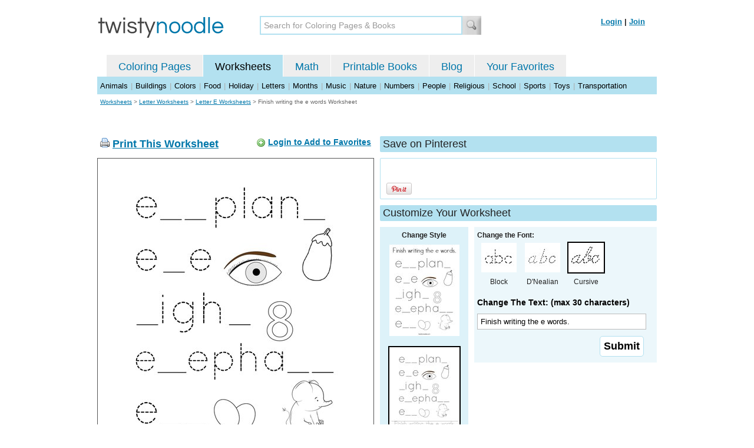

--- FILE ---
content_type: text/html; charset=utf-8
request_url: https://twistynoodle.com/finish-writing-the-e-words-worksheet/cursive_outline/
body_size: 4152
content:
<!DOCTYPE html PUBLIC "-//W3C//DTD XHTML 1.0 Strict//EN" "https://www.w3.org/TR/xhtml1/DTD/xhtml1-strict.dtd">
<html xmlns="https://www.w3.org/1999/xhtml" xml:lang="en" lang="en">
<meta http-equiv="Content-Type" content="text/html; charset=UTF-8" />
<title>Finish writing the e words Worksheet - Cursive - Twisty Noodle</title>
<meta name='description' content='Finish writing the e words with cursive tracing font worksheet that you can customize and print for kids.' />
<meta name="viewport" content="width=1024" />


    
 <link rel="canonical" href="https://twistynoodle.com/finish-writing-the-e-words-worksheet/" />
    


<link rel="shortcut icon" type="image/x-icon" href="https://s.twistynoodle.com/img/favicon.ico" />
<link rel="stylesheet" href="/media/css/blueprint/screen.css" type="text/css" media="screen, projection" />
<!--[if lt IE 8]>
<link rel="stylesheet" href="/media/css/blueprint/ie.css" type="text/css" media="screen, projection" />
<![endif]-->
<link rel="stylesheet" href="/media/css/main.css" type="text/css" media="screen, projection" />
<!--[if lt IE 8]>
<link rel="stylesheet" href="/media/css/ie_main.css" type="text/css" media="screen, projection" />
<![endif]-->

<link rel="stylesheet" href="/media/css/print.css" type="text/css" media="print" />
<script src="//ajax.googleapis.com/ajax/libs/jquery/1.8.2/jquery.min.js"></script>
<!-- Google tag (gtag.js) -->
<script async src="https://www.googletagmanager.com/gtag/js?id=G-HNMW7XM2F3"></script>
<script>
  window.dataLayer = window.dataLayer || [];
  function gtag(){dataLayer.push(arguments);}
  gtag('js', new Date());

  gtag('config', 'G-HNMW7XM2F3');
</script>
<script type="text/javascript" src="/media/c/js/b459587df25e.js"></script>
<script async src="https://pagead2.googlesyndication.com/pagead/js/adsbygoogle.js?client=ca-pub-2362531631404855" crossorigin="anonymous"></script>
<!-- BLOGHER ADS Begin header tag -->
<script type="text/javascript">
  var blogherads = blogherads || {};
  blogherads.adq = blogherads.adq || [];
</script>
<script type="text/javascript" async="async" data-cfasync="false" src="https://ads.blogherads.com/static/blogherads.js"></script>
<script type="text/javascript" async="async" data-cfasync="false" src="https://ads.blogherads.com/bh/41/412/412983/2151967/header.js"></script>
<!-- BLOGHER ADS End header tag -->

<script type="text/javascript" src="/media/c/js/09cfec82c1ed.js"></script>
<script type="text/javascript">
  function print_this()
  {
      window.print();
  }
  </script>
  <script type="application/ld+json">
		{
		  "@context": "https://schema.org/", 
		  "@graph":[
		  {"@type": "BreadcrumbList", 
		  "itemListElement": [{
		    "@type": "ListItem", 
		    "position": 1, 
		    "name": "Worksheets",
		    "item": "https://twistynoodle.com/worksheets/"  
		  },{
		    "@type": "ListItem", 
		    "position": 2, 
		    "name": "Letter Worksheets",
		    "item": "https://twistynoodle.com/worksheets/letters/"  
		  },{
		    "@type": "ListItem", 
		    "position": 3, 
		    "name": "Letter E Worksheets",
		    "item": "https://twistynoodle.com/worksheets/letters/letter-e/"  
		  }]
		},
		{
		  "@type": "CreativeWork",
		  "name": "Finish writing the e words Worksheet - Cursive",
		  "learningResourceType": [
		    "lesson plan",
		    "learning activity",
		    "printed",
		    "worksheet"
		    ],
		  "audience": {
		    "@type": "EducationalAudience",
		    "educationalRole": "teacher"
		  },
		  "educationalAlignment": {
		    "@type": "AlignmentObject",
		    "alignmentType": "educationalLevel",
		    "educationalFramework": "US Grade Levels",
		    "targetName": "Elementary School",
		    "targetUrl": "http://purl.org/ASN/scheme/ASNEducationLevel/ElementarySchool"
		     
		  },
		  "url": "https://twistynoodle.com/finish-writing-the-e-words-worksheet/",
		  "image": {
		  		"@type": "ImageObject",
			  "author": "Twisty Noodle",
			  "requiresSubscription": false,
			  "isFamilyFriendly": true,
			  "thumbnailUrl": "https://s.twistynoodle.com/img/r/finish-writing-the-e-words/finish-writing-the-e-words/finish-writing-the-e-words_worksheet_png_120x155_q85.jpg?ctok=20231014072023",
			  "contentUrl": "https://s.twistynoodle.com/img/r/finish-writing-the-e-words/finish-writing-the-e-words/finish-writing-the-e-words_worksheet-cursive_png_468x609_q85.jpg?ctok=20231014072023",
			  "datePublished": "2023-10-14",
			  "description": "Finish writing the e words with cursive tracing font worksheet that you can customize and print for kids.",
			  "name": "Finish writing the e words Worksheet - Cursive"
			}
		}
		]
	}
	</script>

</head>
<body>
<div class="container">
<div class="span-24 logo-bar last">
  <div class="logo"><a href="/"><img src="https://s.twistynoodle.com/img/twisty_noodle_logo.png" alt="Home" /></a></div>
  <div class="search-box"><form action='/search/' id='search-form'><div><input type='text' name='q' id='search-input' maxlength='45' class='search-input searchinput-default' title='Search for Coloring Pages &amp; Books' /><input type="image" src="https://s.twistynoodle.com/img/search_new.jpg" class="search-button" value="Search" /></div></form></div>
  <div class="navbar-login">
    
  	<span><a href="/accounts/login/?next=/finish-writing-the-e-words-worksheet/cursive_outline/" rel="nofollow">Login</a> | <a href="/accounts/register/" rel="nofollow">Join</a></span>
  	
  </div>
</div>
<div class="span-24 clear nav last">
		<ul class="nav-buttons">
      <li class="small-nav-spacer">&nbsp;</li>  
      <li class=""><a href="/">Coloring Pages</a></li>
      <li class="button-on"><a href="/worksheets/">Worksheets</a></li>
      <li class=""><a href="/math">Math</a></li>
      <li class=""><a href="/mini-books/">Printable Books</a></li>
      <li class=""><a href="/blog/">Blog</a></li>
      <li class=""><a href="/users/profile/" rel="nofollow">Your Favorites</a></li>
  </ul>
</div>

<div class="clear last navbar"><a href="/worksheets/animals/">Animals</a> | <a href="/worksheets/buildings/">Buildings</a> | <a href="/worksheets/colors/">Colors</a> | <a href="/worksheets/food/">Food</a> | <a href="/worksheets/holiday/">Holiday</a> | <a href="/worksheets/letters/">Letters</a> | <a href="/worksheets/months/">Months</a> | <a href="/worksheets/music/">Music</a> | <a href="/worksheets/nature/">Nature</a> | <a href="/worksheets/numbers/">Numbers</a> |  <a href="/worksheets/people/">People</a> | <a href="/worksheets/religious/">Religious</a> | <a href="/worksheets/school-fun/">School</a> | <a href="/worksheets/sports/">Sports</a> | <a href="/worksheets/toys/">Toys</a> | <a href="/worksheets/transportation/">Transportation</a></div>



<div class="span-24 breadcrumb quiet append-bottom last"><a href="/worksheets/">Worksheets</a> &gt; <h2 class="quiet"><a href="/worksheets/letters/">Letter Worksheets</a></h2> &gt; <h2 class="quiet"><a href="/worksheets/letters/letter-e/">Letter E Worksheets</a></h2> &gt; <h1 class="quiet">Finish writing the e words Worksheet</h1></div>
<div class="span-24 prepend-top append-bottom center last">
	<!-- BLOGHER ADS Begin 970x250 ad -->
	<div id="skm-ad-flexbanner"></div>
	<script type="text/javascript">
	  blogherads.adq.push(['flexbanner', 'skm-ad-flexbanner']);
	</script>
	<!-- BLOGHER ADS End 970x250 ad -->
</div>
<div class="span-24 last">
	<div class="span-12">
		<div class="clear last">
			<div class="art-header last" id="printbutton"><img src="https://s.twistynoodle.com/img/icons/printer.png" alt="print this" /> <a href="javascript:print_this()">Print This Worksheet</a>
				<div class="favorite-button" id="favorite-button"><img src="https://s.twistynoodle.com/img/icons/add.png" alt="Add to Favorites" /> <a href="/accounts/login/?next=/finish-writing-the-e-words-worksheet/cursive_outline/" rel="nofollow">Login to Add to Favorites</a></div>
			</div>
			<div class="grid-image clear last"><a href="javascript:print_this()"><img src="https://s.twistynoodle.com/img/r/finish-writing-the-e-words/finish-writing-the-e-words/finish-writing-the-e-words_worksheet-cursive_png_468x609_q85.jpg?ctok=20231014072023" alt="Finish writing the e words. Worksheet" /></a></div>
			<div class="print-this append-bottom last"><img src="https://s.twistynoodle.com/img/icons/printer.png" alt="print this" /> <a href="javascript:print_this()">Print This Worksheet</a> (it'll print full page)</div>
		</div>
	</div>
	<div class="span-12 last">
		<div class="section-header clear last">Save on Pinterest</div>
		<div class="social-box last">
			<div class="social-box-container clearfix">
				<ul class="social-buttons">	
					<li><br /><br /><a href="https://pinterest.com/pin/create/button/?url=https://twistynoodle.com/finish-writing-the-e-words-worksheet/cursive_outline/&media=https://s.twistynoodle.com/img/r/finish-writing-the-e-words/finish-writing-the-e-words/finish-writing-the-e-words_worksheet_png_468x609_q85.jpg?ctok=20231014072023&description=Finish writing the e words Worksheet from TwistyNoodle.com" class="pin-it-button" always-show-count="true" count-layout="vertical" rel="nofollow"><img border="0" src="//assets.pinterest.com/images/PinExt.png" title="Pin It" /></a></li>
				</ul>
		</div>	
	</div>
	
	<div class="section-header last">Customize Your Worksheet</div>
	<div class="span-4 template-selector">
		<div class="template-selector-body"><strong>Change Style</strong>
			<a href="/finish-writing-the-e-words-coloring-page/"><img alt="Finish writing the e words. Coloring Page" class="template-thumb" src="https://s.twistynoodle.com/img/r/finish-writing-the-e-words/finish-writing-the-e-words/finish-writing-the-e-words_coloring_page_png_120x155_q85.jpg?ctok=20231014072023" /></a>
			<img alt="Finish writing the e words. Worksheet" class="template-thumb selected" src="https://s.twistynoodle.com/img/r/finish-writing-the-e-words/finish-writing-the-e-words/finish-writing-the-e-words_worksheet_png_120x155_q85.jpg?ctok=20231014072023" />
		</div>
	</div>
	<div class="span-8 last">
		<div class="text-selector last">
			<div class="text-selector-body last">
				<form action="/worksheets/noodle-twister/" method="post" id="customizer"><input type='hidden' name='csrfmiddlewaretoken' value='JTP7vmRPRkdl1Wr984mi8DwIjdSQhFps' /><input type="hidden" value="finish-writing-the-e-words" name="rend" />
					<div class="span-8 last"><strong>Change the Font:</strong></div>
					<ul class="font-chooser">
						<li><a href="/finish-writing-the-e-words-worksheet/"><img alt="Finish writing the e words. Worksheet" src="https://s.twistynoodle.com/img/block_outline_icon.jpg" /></a><br />Block</li>
						<li><a href="/finish-writing-the-e-words-worksheet/dnealian_outline/"><img alt="D'Nealian Outline Font" id="dnealian_outline" src="https://s.twistynoodle.com/img/dn_outline_icon.jpg" /></a><br />D'Nealian</li>
						<li><a href="/finish-writing-the-e-words-worksheet/cursive_outline/"><img alt="Cursive Outline Font" id="cursive_outline" class="selected" src="https://s.twistynoodle.com/img/cursive_outline_icon.jpg" /></a><br />Cursive</li>
					</ul>
							<label class="clear black-label" for="caption">Change The Text: (max 30 characters)</label>
		      		  		<input type="text" class="your-text" maxlength="30" id="caption" name="caption" value="Finish writing the e words." />
							<p class="test-selector-body-right"><input type="submit" value="Submit" /><input type="hidden" name="font" value="cursive_outline" /></p>
				</form>
			</div>
		</div>
		<div class="ad-728x90 prepend-top append-bottom last">
			<!-- BLOGHER ADS Begin 300x250 ad -->
				<div id="skm-ad-medrec-1"></div>
				<script type="text/javascript">
				  blogherads.adq.push(['medrec', 'skm-ad-medrec-1']);
				</script>
			<!-- BLOGHER ADS End 300x250 ad -->
		</div>
	</div>
	</div>
</div>

<div class="span-24 append-bottom last">
	
	<div class="section-header last">Similar Worksheets</div>
	<ul class="page-list">
	<li>
		<ul class="list-item append-bottom table-cell-left">
	       	 
            <li><a href="/letter-e-story-worksheet/"><img src="https://s.twistynoodle.com/img/r/letter-e-story/letter-e-story/letter-e-story_worksheet_png_144x187_q85.jpg?ctok=20230726101950" alt="Letter E Story Handwriting Sheet" /></a></li>
            <li class="list-item-text"><a href="/letter-e-story-worksheet/">Letter E Story Handwriting Sheet</a></li>
                     
		</ul>
	</li>
	<li>
		<ul class="list-item append-bottom table-cell">
	       	 
            <li><a href="/write-a-story-using-the-e-words-worksheet/"><img src="https://s.twistynoodle.com/img/r/write-a-story-using-the-e-words/write-a-story-using-the-e-words/write-a-story-using-the-e-words_worksheet_png_144x187_q85.jpg?ctok=20230726130421" alt="Write a story using the E words Handwriting Sheet" /></a></li>
            <li class="list-item-text"><a href="/write-a-story-using-the-e-words-worksheet/">Write a story using the E words Handwriting Sheet</a></li>
                     
		</ul>
	</li>
	<li>
		<ul class="list-item append-bottom table-cell">
	       	 
            <li><a href="/practice-writing-e-words-worksheet/"><img src="https://s.twistynoodle.com/img/r/practice-writing-e-words/practice-writing-e-words/practice-writing-e-words_worksheet_png_144x187_q85.jpg?ctok=20230417164311" alt="Practice writing e words Handwriting Sheet" /></a></li>
            <li class="list-item-text"><a href="/practice-writing-e-words-worksheet/">Practice writing e words Handwriting Sheet</a></li>
                     
		</ul>
	</li>
	<li>
		<ul class="list-item append-bottom table-cell">
	       	 
            <li><a href="/highlight-the-words-that-start-with-e-worksheet/"><img src="https://s.twistynoodle.com/img/r/highlight-the-words-that-start-with-e/highlight-the-words-that-start-with-e/highlight-the-words-that-start-with-e_worksheet_png_144x187_q85.jpg?ctok=20230327064446" alt="Highlight the words that start with e Handwriting Sheet" /></a></li>
            <li class="list-item-text"><a href="/highlight-the-words-that-start-with-e-worksheet/">Highlight the words that start with e Handwriting Sheet</a></li>
                     
		</ul>
	</li>
	<li>
		<ul class="list-item append-bottom table-cell">
	       	 
            <li><a href="/write-letter-e-words-worksheet/"><img src="https://s.twistynoodle.com/img/r/write-letter-e-words/write-letter-e-words/write-letter-e-words_worksheet_png_144x187_q85.jpg?ctok=20230521212415" alt="Write letter e words Handwriting Sheet" /></a></li>
            <li class="list-item-text"><a href="/write-letter-e-words-worksheet/">Write letter e words Handwriting Sheet</a></li>
                     
		</ul>
	</li>
	<li>
		<ul class="list-item append-bottom table-cell-right">
	       	 
            <li><a href="/words-that-start-with-e-3-worksheet/"><img src="https://s.twistynoodle.com/img/r/words-that-start-with-e/words-that-start-with-e-3/words-that-start-with-e-3_worksheet_png_144x187_q85.jpg?ctok=20230311072558" alt="Words that start with E Handwriting Sheet" /></a></li>
            <li class="list-item-text"><a href="/words-that-start-with-e-3-worksheet/">Words that start with E Handwriting Sheet</a></li>
                     
		</ul>
	</li>
</ul>
	
</div>


<hr />
<div class="span-24 last">
<div class="ad-728x90 append-bottom last">
  <!-- BLOGHER ADS Begin Second 728x90 ad -->
  <div id="skm-ad-banner-2"></div>
  <script type="text/javascript">
    blogherads.adq.push(['banner', 'skm-ad-banner-2']);
  </script>
  <!-- BLOGHER ADS End Second 728x90 ad -->
</div>
</div>

<hr />
<div class="span-10 append-bottom">&copy; 2010-23 Twisty Noodle, LLC. All rights reserved.</div>
<div class="span-4 center"><a href="https://www.sheknows.com/channels/parenting" rel="nofollow"><img src="https://s.twistynoodle.com/img/sheknows_family.jpg" alt="sheknows logo" /></a></div>
<div class="span-10 append-bottom align-right last"><a href="/about_us/">About Us</a> | <a href="/blog/">Blog</a> | <a href="/contact_us/">Contact Us</a> | <a href="/terms_of_service/">Terms of Service</a> | <a href="/privacy/">Privacy Statement</a><br /><br />Built with &#9829; in California, USA</div>
</div>
<div class="printer-page"><div class="holder"></div><img src="https://s.twistynoodle.com/img/r/finish-writing-the-e-words/finish-writing-the-e-words/finish-writing-the-e-words_worksheet-cursive.png?ctok=20231014072023" alt="Finish writing the e words. Worksheet" /></div>
<script type="text/javascript" src="https://assets.pinterest.com/js/pinit.js"></script>
</body>
</html>


--- FILE ---
content_type: text/html; charset=utf-8
request_url: https://www.google.com/recaptcha/api2/aframe
body_size: 264
content:
<!DOCTYPE HTML><html><head><meta http-equiv="content-type" content="text/html; charset=UTF-8"></head><body><script nonce="GrrRhus9Hp8TKpx17lahaQ">/** Anti-fraud and anti-abuse applications only. See google.com/recaptcha */ try{var clients={'sodar':'https://pagead2.googlesyndication.com/pagead/sodar?'};window.addEventListener("message",function(a){try{if(a.source===window.parent){var b=JSON.parse(a.data);var c=clients[b['id']];if(c){var d=document.createElement('img');d.src=c+b['params']+'&rc='+(localStorage.getItem("rc::a")?sessionStorage.getItem("rc::b"):"");window.document.body.appendChild(d);sessionStorage.setItem("rc::e",parseInt(sessionStorage.getItem("rc::e")||0)+1);localStorage.setItem("rc::h",'1768830307175');}}}catch(b){}});window.parent.postMessage("_grecaptcha_ready", "*");}catch(b){}</script></body></html>